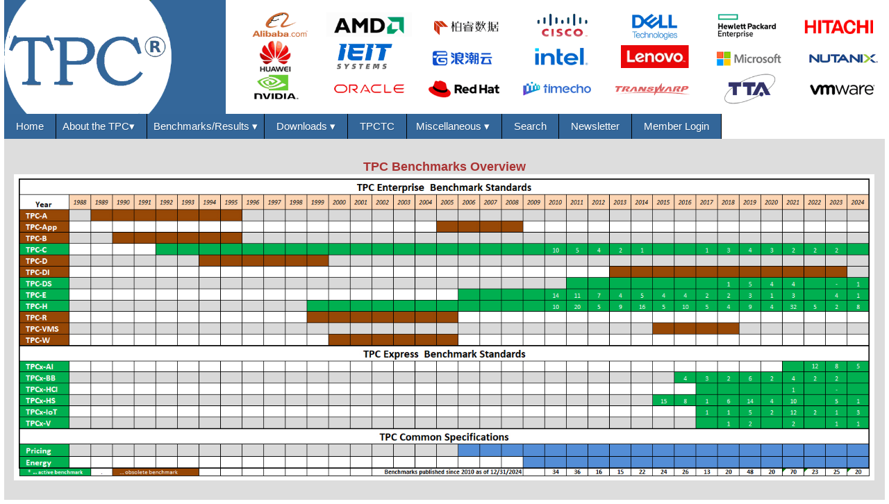

--- FILE ---
content_type: text/html
request_url: https://www.tpc.org/information/benchmarks5.asp
body_size: 74752
content:


<!DOCTYPE html>
<html lang="en" class="nav-no-js">
    <head>
        <title>TPC Benchmarks Overview</title>
		 
        <script async src="https://www.googletagmanager.com/gtag/js?id=G-6FK151K6V2"></script>
        <script>
            window.dataLayer = window.dataLayer || [];
            function gtag(){dataLayer.push(arguments);}
            gtag('js', new Date());

            gtag('config', 'G-6FK151K6V2');
        </script>
    
		<!-- Meta Tags			-->
		<meta http-equiv="Content-Type" content="text/html;charset=utf-8">
		<meta name="description" 		content="The Transaction Processing Performance Council (TPC) defines Transaction Processing and Database Benchmarks and delivers trusted results to the industry.">
		<meta name="keywords" 			content="Application Benchmark, Application Performance, Availability, BAPCO, Benchmark, Benchmark, TPC Status Report, TPC Newsletter, Big Data, bigdata, BSR, Benchmark Status Report, Choosing the best database server, Competitive comparison, Computer Performance, computer system performance, data warehouse performance, Database Performance, database server, decision support performance, DSS Benchmark, Executive Summary, Full Disclosure Report, jAppServer, OLTP Benchmark, OLTP performance, Artificial Intelligence Performance, Performance, Performance Metric, Performance Test, Price Performance, Price/performance, Server Benchmark, Server Database Benchmark, Server Performance, Server Performance Comparison, SPEC, System Benchmark, System capacity, System Performance, Throughput, TPC, TPC-A, TPCA, TPC-ACID, TPCACID, TPC-ACID-AR, TPCACID-AR, TPCACIDAR, TPC-App, TPCAPP, TPC-B, TPCB, TPC-BD, TPCBD, TPC-C, TPCC, TPC-D, TPCD, TPC-DI, TPCDI, TPC-DS, TPCDS, TPC-E, TPCE, TPC-Energy, TPCENERGY, TPC-H, TPCH, TPC-IOT, TPCIOT, TPC-Pricing, TPCPRICING, TPC-R, TPCR, TPC-V, TPCV, TPC-VM, TPCVM, TPC-VMS, TPCVMS, TPC-W, TPCW, TPCXAI, TPCx-AI, TPCx-BB, TPCXBB, TPCx-HCI, TPCxHCI, TPCx-HS, TPCXHS, TPCx-IOT, TPCXIOT, TPCx-V, TPCXV, TPCTC, Transaction Performance, Transaction Processing">
		<meta name="viewport"			content="width=device-width, target-densitydpi=160dpi, initial-scale=1.0, orientation=landscape">
		<!--<meta http-equiv="Pics-label" 	content='(pics-1.1 "https://www.icra.org/ratingsv02.html" comment "ICRAonline v2.0" l gen true for "https://www.tpc.org"  r (nz 1 vz 1 lz 1 oz 1 cz 1) "https://www.rsac.org/ratingsv01.html" l gen true for "https://www.tpc.org"  r (n 0 s 0 v 0 l 0))'> -->

        <link rel="stylesheet" type="text/css" href="/tpc_common_library/css/tpc_css3.css"> 
    	<script src= "/tpc_common_library/js/nav.js" ></script>
    </head>

    <body>
    <div class="wrapper-page">
<!--  *************************************************************************************************************************************************************************************-->
	    <div class="wrapper-header">    <!-- BEGIN - wrapper-header -->
	        <div class="header">	    <!-- BEGIN - header -->
                <!-- *****************************************************************************************************************************************************  -->               
<!--                                                                                                                                                        -->               
<!-- tpc_public_header5 - Header for all TPC web-pages (except the TPC Home-Page (the TPC homepage displays a rolling mission statement)                    -->
<!--                                                                                                                                                        -->
<!-- *****************************************************************************************************************************************************  -->               
<!-- Display the TPC banner                                                             -->
    <!-- **********************************************************************************************************************************************-->               
<!--                                                                                                                                               -->               
<!-- tpc_public_header - Common header for all public TPC pages                                                                                    -->
<!--                                                                                                                                               -->
<!-- 2021-02-11 - AEH - Added V3 for TPC-H and V3 for TPC-DS and V2 for TPCx-IOT                                                                  -->
<!-- 2019-11-06 - AEH - Created using https://w3bits.com/css-responsive-nav-menu/                                                                  -->
<!--                                                                                                                                               -->               
<!-- **********************************************************************************************************************************************-->               

<div id="header-banner">
    <a href="/information/who/whoweare5.asp"><img id="tpc-logo-center" src="https://www.tpc.org/tpc_common_library/images/TPC-Header-Image-logo.gif" alt="TPC-header" style="width:100%; height:100%"></a>
</div>
<!-- EOF of tpc_public_header_banner5 *********************************************************************************************************************-->               

<!-- Display the TPC Top navigation bar                                                 -->

    <!-- **********************************************************************************************************************************************-->               
<!--                                                                                                                                               -->               
<!-- tpc_public_header - Common header for all public TPC pages (except all Advanced Sorts)                                                                                    -->
<!--                                                                                                                                               -->
<!-- 2021-02-11 - AEH - Added V3 for TPC-H and V3 for TPC-DS and V2 for TPCx-IOT                                                                  -->
<!-- 2019-11-06 - AEH - Created using https://w3bits.com/css-responsive-nav-menu/                                                                  -->
<!--                                                                                                                                               -->               
<!-- **********************************************************************************************************************************************-->               

<nav id="menu">
    <label for="tm" id="toggle-menu">Navigation <span class="drop-icon">▾</span></label>
    <input type="checkbox" id="tm">
    <ul class="main-menu cf">

<!--********************************************************************************************************************************************** -->
<!--    Home -->
<!--********************************************************************************************************************************************** -->
        <li class="no_underline"><a href="https://www.tpc.org/default5.asp">&nbsp;&nbsp;Home&nbsp;&nbsp;</a></li>

<!--********************************************************************************************************************************************** -->
<!--    About the TPC -->
<!--********************************************************************************************************************************************** -->
        <li><a href="#" class="no_underline">About the TPC<span class="drop-icon">▾&nbsp;&nbsp;</span></a><label title="Toggle Drop-down" class="drop-icon" for="sm0">▾</label> 
            <input type="checkbox" id="sm0">
            <ul class="sub-menu">
                <li><a href="https://www.tpc.org/information/who/whoweare5.asp">Who We Are</a></li>
                <li><a href="https://www.tpc.org/information/about/history5.asp">History</a></li>
                <li><a href="https://www.tpc.org/information/about/contact5.asp">Contact Us</a></li>
                <li><a href="https://www.tpc.org/information/about/mailinglist_signup5.asp">Stay Connected</a></li>
                <li><a href="https://www.tpc.org/information/about/join5.asp">Join The TPC</a></li>
            </ul>
        </li>

<!--********************************************************************************************************************************************** -->
<!--    Results -->
<!--********************************************************************************************************************************************** -->
        <li><a href="https://www.tpc.org/information/benchmarks5.asp">Benchmarks/Results&nbsp;<span class="drop-icon">▾</span></a><label title="Toggle Drop-down" class="drop-icon" for="sm3">▾</label>
            <input type="checkbox" id="sm3">
            <ul class="sub-menu">
                <!--********************************************************************************************************************************************** -->
                <!--    Transaction Processing -->
                <!--********************************************************************************************************************************************** -->
                <li><a href="https://www.tpc.org/tpc-bm-categories/oltp5.asp">Transaction Processing<span class="drop-icon">▸</span></a><label title="Toggle Drop-down" class="drop-icon" for="sm4">▾</label>
                    <input type="checkbox" id="sm4">
                    <ul class="sub-menu">
<!-- TPC-C -->            
                     <li><a href="https://www.tpc.org/tpcc/default5.asp">TPC-C<span class="drop-icon">▸</span></a><label title="Toggle Drop-down" class="drop-icon" for="sm5">▾</label>
                            <input type="checkbox" id="sm5">
                            <ul class="sub-menu">
                                <li><a href="https://www.tpc.org/tpcc/default5.asp">Description</a></li>
                                <li><a href="https://www.tpc.org/tpcc/results/tpcc_perf_results5.asp?resulttype=all">Top Results<span class="drop-icon">▸</span></a><label title="Toggle Drop-down" class="drop-icon" for="sm6">▾</label>
                                    <input type="checkbox" id="sm6">
                                    <ul class="sub-menu">
                                        <li><a href="https://www.tpc.org/tpcc/results/tpcc_perf_results5.asp?resulttype=all">By Performance<span class="drop-icon">▸</span></a><label title="Toggle Drop-down" class="drop-icon" for="sm7">▾</label>
                                            <input type="checkbox" id="sm7">
                                            <ul class="sub-menu">
                                                <li><a href="https://www.tpc.org/tpcc/results/tpcc_perf_results5.asp?resulttype=all">Cluster and Non-Cluster</a></li>
                                                <li><a href="https://www.tpc.org/tpcc/results/tpcc_perf_results5.asp?resulttype=cluster">Cluster Only</a></li>
                                                <li><a href="https://www.tpc.org/tpcc/results/tpcc_perf_results5.asp?resulttype=noncluster">Non-Cluster Only</a></li>
                                            </ul>
                                        </li>
                                        <li><a href="https://www.tpc.org/tpcc/results/tpcc_price_perf_results5.asp?resulttype=all">By Price/Performance<span class="drop-icon">▸</span></a><label title="Toggle Drop-down" class="drop-icon" for="sm8">▾</label>
                                            <input type="checkbox" id="sm8">
                                            <ul class="sub-menu">
                                                <li><a href="https://www.tpc.org/tpcc/results/tpcc_price_perf_results5.asp?resulttype=all">Cluster and Non-Cluster</a></li>
                                                <li><a href="https://www.tpc.org/tpcc/results/tpcc_price_perf_results5.asp?resulttype=cluster">Cluster Only</a></li>
                                                <li><a href="https://www.tpc.org/tpcc/results/tpcc_price_perf_results5.asp?resulttype=noncluster">Non-Cluster Only</a></li>
                                            </ul>
                                        </li>
                                        <li><a href="https://www.tpc.org/tpcc/results/tpcc_energy_results5.asp">By Watts/Perf.</a></li>
                                    </ul>
                                </li>
                                <li><a href="https://www.tpc.org/tpcc/results/tpcc_last_ten_results5.asp">Most Recent Published</a></li>
                                <li><a href="https://www.tpc.org/tpcc/results/tpcc_results5.asp">All Results<span class="drop-icon">▸</span></a><label title="Toggle Drop-down" class="drop-icon" for="sm9">▾</label>
                                    <input type="checkbox" id="sm9">
                                    <ul class="sub-menu">
                                        <li><a href="https://www.tpc.org/tpcc/results/tpcc_results5.asp">By Performance</a></li>
                                        <li><a href="https://www.tpc.org/tpcc/results/tpcc_results5.asp?orderby=hardware">By HW-Vendor</a></li>
                                        <li><a href="https://www.tpc.org/tpcc/results/tpcc_results5.asp?orderby=dbms">By DB-Vendor</a></li>
                                    </ul>
                                </li>
                                <li><a href="https://www.tpc.org/tpcc/results/tpcc_advanced_sort5.asp">Advanced Sort</a></li>
                            </ul>
                        </li>
      
<!-- TPC-E -->            
                        <li><a href="https://www.tpc.org/tpce/default5.asp">TPC-E<span class="drop-icon">▸</span></a><label title="Toggle Drop-down" class="drop-icon" for="sm10">▾</label>
                            <input type="checkbox" id="sm10">
                            <ul class="sub-menu">
                                <li><a href="https://www.tpc.org/tpce/default5.asp">Description</a></li>
                                <li><a href="https://www.tpc.org/tpce/results/tpce_perf_results5.asp?resulttype=all">Top Results<span class="drop-icon">▸</span></a><label title="Toggle Drop-down" class="drop-icon" for="sm11">▾</label>
                                    <input type="checkbox" id="sm11">
                                    <ul class="sub-menu">
                                        <li><a href="https://www.tpc.org/tpce/results/tpce_perf_results5.asp?resulttype=all">By Performance</a></li>
                                        <li><a href="https://www.tpc.org/tpce/results/tpce_price_perf_results5.asp?resulttype=all">By Price/Performance</a></li>
                                        <li><a href="https://www.tpc.org/tpce/results/tpce_energy_results5.asp?resulttype=all">By Watts/Performance</a></li>
                                    </ul>
                                </li>
                                <li><a href="https://www.tpc.org/tpce/results/tpce_last_ten_results5.asp">Most Recent Published</a></li>
                                <li><a href="https://www.tpc.org/tpce/results/tpce_results5.asp">All Results<span class="drop-icon">▸</span></a><label title="Toggle Drop-down" class="drop-icon" for="sm12">▾</label>
                                    <input type="checkbox" id="sm12">
                                    <ul class="sub-menu">
                                        <li><a href="https://www.tpc.org/tpce/results/tpce_results5.asp">By Perf.</a></li>
                                        <li><a href="https://www.tpc.org/tpce/results/tpce_results5.asp?orderby=hardware">By HW-Vendor</a></li>
                                        <li><a href="https://www.tpc.org/tpce/results/tpce_results5.asp?orderby=dbms">By DB-Vendor</a></li>
                                    </ul>
                                </li>
                                <li><a href="https://www.tpc.org/tpce/results/tpce_advanced_sort5.asp">Advanced Sort</a></li>
                            </ul>
                        </li>
                    </ul>
                </li>

                <!--********************************************************************************************************************************************** -->
                <!--    Decision Support -->
                <!--********************************************************************************************************************************************** -->
                <li><a href="https://www.tpc.org/tpc-bm-categories/decision-support5.asp">Decision Support<span class="drop-icon">▸</span></a><label title="Toggle Drop-down" class="drop-icon" for="sm13-2">▾</label>
                    <input type="checkbox" id="sm13-2">
                    <ul class="sub-menu">
<!-- TPC-H V3 -->            
                        <li><a href="https://www.tpc.org/tpch/default5.asp">TPC-H<span class="drop-icon">▸</span></a><label title="Toggle Drop-down" class="drop-icon" for="sm14">▾</label>
                            <input type="checkbox" id="sm14">
                            <ul class="sub-menu">
                                <li><a href="https://www.tpc.org/tpch/default5.asp">Description</a></li>
                                <li><a href="https://www.tpc.org/tpch/results/tpch_perf_results5.asp?resulttype=all&version=3">Top Results<span class="drop-icon">▸</span></a><label title="Toggle Drop-down" class="drop-icon" for="sm15">▾</label>
                                    <input type="checkbox" id="sm15">
                                    <ul class="sub-menu">
                                        <li><a href="https://www.tpc.org/tpch/results/tpch_perf_results5.asp?resulttype=all&version=3">By Performance<span class="drop-icon">▸</span></a><label title="Toggle Drop-down" class="drop-icon" for="sm16">▾</label>
                                            <input type="checkbox" id="sm16">
                                            <ul class="sub-menu">
                                                <li><a href="https://www.tpc.org/tpch/results/tpch_perf_results5.asp?resulttype=all&version=3">Cluster and Non-Cluster</a></li>
                                                <li><a href="https://www.tpc.org/tpch/results/tpch_perf_results5.asp?resulttype=cluster&version=3">Cluster Only</a></li>
                                                <li><a href="https://www.tpc.org/tpch/results/tpch_perf_results5.asp?resulttype=noncluster&version=3">Non-Cluster Only</a></li>
                                            </ul>
                                        </li>
                                        <li><a href="https://www.tpc.org/tpch/results/tpch_price_perf_results5.asp?resulttype=all&version=3">By Price/Performance<span class="drop-icon">▸</span></a><label title="Toggle Drop-down" class="drop-icon" for="sm17">▾</label>
                                            <input type="checkbox" id="sm17">
                                            <ul class="sub-menu">
                                                <li><a href="https://www.tpc.org/tpch/results/tpch_price_perf_results5.asp?resulttype=all&version=3">Cluster and Non-Cluster</a></li>
                                                <li><a href="https://www.tpc.org/tpch/results/tpch_price_perf_results5.asp?resulttype=cluster&version=3">Cluster Only</a></li>
                                                <li><a href="https://www.tpc.org/tpch/results/tpch_price_perf_results5.asp?resulttype=noncluster&version=3">Non-Cluster Only</a></li>
                                            </ul>
                                        </li>
                                        <li><a href="https://www.tpc.org/tpch/results/tpch_energy_results5.asp?version=3">By Watts/Perf.</a></li>
                                    </ul>
                                </li>
                                <li><a href="https://www.tpc.org/tpch/results/tpch_last_ten_results5.asp?version=3">Most Recent Published</a></li>
                                <li><a href="https://www.tpc.org/tpch/results/tpch_results5.asp?version=3">All Results<span class="drop-icon">▸</span></a><label title="Toggle Drop-down" class="drop-icon" for="sm18">▾</label>
                                    <input type="checkbox" id="sm18">
                                    <ul class="sub-menu">
                                        <li><a href="https://www.tpc.org/tpch/results/tpch_results5.asp?version=3">By Perf.</a></li>
                                        <li><a href="https://www.tpc.org/tpch/results/tpch_results5.asp?orderby=hardware&version=3">By HW-Vendor</a></li>
                                        <li><a href="https://www.tpc.org/tpch/results/tpch_results5.asp?orderby=dbms&version=3">By DB-Vendor</a></li>
                                    </ul>
                                </li>
                                <li><a href="https://www.tpc.org/tpch/results/tpch_advanced_sort_V35.asp?version=3">Advanced Sort</a></li>
                            </ul>
                        </li>

<!-- TPC-DS V3 -->            
                        <li><a href="https://www.tpc.org/tpcds/default5.asp">TPC-DS<span class="drop-icon">▸</span></a><label title="Toggle Drop-down" class="drop-icon" for="sm19">▾</label>
                            <input type="checkbox" id="sm19">
                            <ul class="sub-menu">
                                <li><a href="https://www.tpc.org/tpcds/default5.asp">Description</a></li>
                                <li><a href="https://www.tpc.org/tpcds/results/tpcds_perf_results5.asp?resulttype=all&version=3">Top Results<span class="drop-icon">▸</span></a><label title="Toggle Drop-down" class="drop-icon" for="sm20">▾</label>
                                    <input type="checkbox" id="sm20">
                                    <ul class="sub-menu">
                                        <li><a href="https://www.tpc.org/tpcds/results/tpcds_perf_results5.asp?resulttype=all&version=3">By Performance<span class="drop-icon">▸</span></a><label title="Toggle Drop-down" class="drop-icon" for="sm21">▾</label>
                                            <input type="checkbox" id="sm21">
                                            <ul class="sub-menu">
                                            <li><a href="https://www.tpc.org/tpcds/results/tpcds_perf_results5.asp?resulttype=all&version=3">Cluster and Non-Cluster</a></li>
                                            <li><a href="https://www.tpc.org/tpcds/results/tpcds_perf_results5.asp?resulttype=cluster&version=3">Cluster Only</a></li>
                                            <li><a href="https://www.tpc.org/tpcds/results/tpcds_perf_results5.asp?resulttype=noncluster&version=3">Non-Cluster Only</a></li>
                                            </ul>
                                        </li>
                                        <li><a href="https://www.tpc.org/tpcds/results/tpcds_price_perf_results5.asp?resulttype=all&version=3">By Price/Performance<span class="drop-icon">▸</span></a><label title="Toggle Drop-down" class="drop-icon" for="sm22">▾</label>
                                            <input type="checkbox" id="sm22">
                                            <ul class="sub-menu">
                                                <li><a href="https://www.tpc.org/tpcds/results/tpcds_price_perf_results5.asp?resulttype=all&version=3">Cluster and<br>Non-Cluster</a></li>
                                                <li><a href="https://www.tpc.org/tpcds/results/tpcds_price_perf_results5.asp?resulttype=cluster&version=3">Cluster Only</a></li>
                                                <li><a href="https://www.tpc.org/tpcds/results/tpcds_price_perf_results5.asp?resulttype=noncluster&version=3">Non-Cluster Only</a></li>
                                            </ul>
                                        </li>
                                    </ul>
                                </li>
                                <li><a href="https://www.tpc.org/tpcds/results/tpcds_last_ten_results5.asp?version=3">Most Recent Published</a></li>
                                <li><a href="https://www.tpc.org/tpcds/results/tpcds_results5.asp?version=3">All Results<span class="drop-icon">▸</span></a><label title="Toggle Drop-down" class="drop-icon" for="sm23">▾</label>
                                    <input type="checkbox" id="sm23">
                                    <ul class="sub-menu">
                                        <li><a href="https://www.tpc.org/tpcds/results/tpcds_results5.asp?version=3">By Perf.</a></li>
                                        <li><a href="https://www.tpc.org/tpcds/results/tpcds_results5.asp?orderby=hardware&version=3">By HW-Vendor</a></li>
                                        <li><a href="https://www.tpc.org/tpcds/results/tpcds_results5.asp?orderby=dbms&version=3">By DB-Vendor</a></li>
                                    </ul>
                                </li>
                                <li><a href="https://www.tpc.org/tpcds/results/tpcds_advanced_sort_V35.asp?version=3">Advanced Sort</a></li>
                            </ul>
                        </li>

<!-- TPC-DI -->            
                        <li><a href="https://www.tpc.org/tpcdi/default5.asp">TPC-DI<span class="drop-icon">▸</span></a><label title="Toggle Drop-down" class="drop-icon" for="sm231">▾</label>
                            <input type="checkbox" id="sm231">
                            <ul class="sub-menu">
                                <li><a href="https://www.tpc.org/tpcdi/default5.asp">Description</a></li>
                            </ul>
                        </li>
                    </ul>
                </li>

                <!--********************************************************************************************************************************************** -->
                <!--    Virtualization -->
                <!--********************************************************************************************************************************************** -->
                <li><a href="#">Virtualization<span class="drop-icon">▸</span></a><label title="Toggle Drop-down" class="drop-icon" for="sm23a">▾</label>
                    <input type="checkbox" id="sm23a">
                    <ul class="sub-menu">
 
 <!-- TPCx-V -->            
                       <li><a href="https://www.tpc.org/tpcx-v/default5.asp">TPCx-V<span class="drop-icon">▸</span></a><label title="Toggle Drop-down" class="drop-icon" for="sm32">▾</label>
                            <input type="checkbox" id="Checkbox4">
                            <ul class="sub-menu">
                                <li><a href="https://www.tpc.org/tpcx-v/default5.asp">Description</a></li>
                                <li><a href="https://www.tpc.org/tpcx-v/results/tpcxv_perf_results5.asp">Top Results<span class="drop-icon">▸</span></a><label title="Toggle Drop-down" class="drop-icon" for="sm33">▾</label>
                                    <input type="checkbox" id="Checkbox5">
                                    <ul class="sub-menu">
                                        <li><a href="https://www.tpc.org/tpcx-v/results/tpcxv_perf_results5.asp">By Perf.</a></li>
                                        <li><a href="https://www.tpc.org/tpcx-v/results/tpcxv_price_perf_results5.asp">By Price/Perf.</a></li>
                                        <li><a href="https://www.tpc.org/tpcx-v/results/tpcxv_energy_results5.asp">By Watts/Perf.</a></li>
                                    </ul>
                                </li>
                                <li><a href="https://www.tpc.org/tpcx-v/results/tpcxv_last_ten_results5.asp">Most Recent Published</a></li>
                                <li><a href="https://www.tpc.org/tpcx-v/results/tpcxv_results5.asp">All Results<span class="drop-icon">▸</span></a><label title="Toggle Drop-down" class="drop-icon" for="sm34">▾</label>
                                    <input type="checkbox" id="Checkbox6">
                                    <ul class="sub-menu">
                                        <li><a href="https://www.tpc.org/tpcx-v/results/tpcxv_results5.asp">By Perf.</a></li>
                                        <li><a href="https://www.tpc.org/tpcx-v/results/tpcxv_results5.asp?orderby=hardware">By HW-Vendor</a></li>
                                        <li><a href="https://www.tpc.org/tpcx-v/results/tpcxv_results5.asp?orderby=VIRTUALIZATION_SW">By Virtualization SW-Vendor</a></li>
                                    </ul>
                                </li>
                                <li><a href="https://www.tpc.org/tpcx-v/results/tpcxv_advanced_sort5.asp">Advanced Sort</a></li>
                            </ul>
                        </li>

<!-- TPCx-HCI -->            
                        <li><a href="https://www.tpc.org/tpcx-hci/default5.asp">TPCx-HCI<span class="drop-icon">▸</span></a><label title="Toggle Drop-down" class="drop-icon" for="sm341">▾</label>
                            <input type="checkbox" id="sm341">
                            <ul class="sub-menu">
                                <li><a href="https://www.tpc.org/tpcx-hci/default5.asp">Description</a></li>
                            </ul>
                        </li>
                    </ul>
                </li>

                <!--********************************************************************************************************************************************** -->
                <!--    Big Data -->
                <!--********************************************************************************************************************************************** -->
                <li><a href="#">Big Data<span class="drop-icon">▸</span></a><label title="Toggle Drop-down" class="drop-icon" for="sm25">▾</label>
                    <input type="checkbox" id="sm25">
                    <ul class="sub-menu">

  <!-- TPCx-HS (V2)-->            
                       <li><a href="https://www.tpc.org/tpcx-hs/default5.asp">TPCx-HS<span class="drop-icon">▸</span></a><label title="Toggle Drop-down" class="drop-icon" for="sm29">▾</label>
                            <input type="checkbox" id="sm29">
                            <ul class="sub-menu">
                                <li><a href="https://www.tpc.org/tpcx-hs/default5.asp">Description</a></li>
                                <li><a href="https://www.tpc.org/tpcx-hs/results/tpcxhs_perf_results5.asp?version=2">Top Results<span class="drop-icon">▸</span></a><label title="Toggle Drop-down" class="drop-icon" for="sm30">▾</label>
                                    <input type="checkbox" id="sm30">
                                    <ul class="sub-menu">
                                        <li><a href="https://www.tpc.org/tpcx-hs/results/tpcxhs_perf_results5.asp?version=2">By Perf.</a></li>
                                        <li><a href="https://www.tpc.org/tpcx-hs/results/tpcxhs_price_perf_results5.asp?version=2">By Price/Perf.</a></li>
                                        <li><a href="https://www.tpc.org/tpcx-hs/results/tpcxhs_energy_results5.asp?version=2">By Watts/Perf.</a></li>
                                    </ul>
                                </li>
                                <li><a href="https://www.tpc.org/tpcx-hs/results/tpcxhs_last_ten_results5.asp?version=2">Most Recent Published</a></li>
                                <li><a href="https://www.tpc.org/tpcx-hs/results/tpcxhs_results5.asp?version=2">All Results<span class="drop-icon">▸</span></a><label title="Toggle Drop-down" class="drop-icon" for="sm31">▾</label>
                                    <input type="checkbox" id="sm31">
                                    <ul class="sub-menu">
                                        <li><a href="https://www.tpc.org/tpcx-hs/results/tpcxhs_results5.asp?version=2">By Perf.</a></li>
                                        <li><a href="https://www.tpc.org/tpcx-hs/results/tpcxhs_results5.asp?orderby=hardware&amp;version=2">By HW-Vendor</a></li>
                                        <li><a href="https://www.tpc.org/tpcx-hs/results/tpcxhs_results5.asp?orderby=dbms&version=2">By Data Processing Software Platform Vendor</a></li>
                                    </ul>
                                </li>
                                <li><a href="https://www.tpc.org/tpcx-hs/results/tpcxhs_advanced_sort_V25.asp?version=2">Advanced Sort</a></li>
                            </ul>
                        </li>

 <!-- TPCx-BB -->            
                        <li><a href="https://www.tpc.org/tpcx-bb/default5.asp">TPCx-BB<span class="drop-icon">▸</span></a><label title="Toggle Drop-down" class="drop-icon" for="sm32">▾</label>
                            <input type="checkbox" id="sm32">
                            <ul class="sub-menu">
                                <li><a href="https://www.tpc.org/tpcx-bb/default5.asp">Description</a></li>
                                <li><a href="https://www.tpc.org/tpcx-bb/results/tpcxbb_perf_results5.asp">Top Results<span class="drop-icon">▸</span></a><label title="Toggle Drop-down" class="drop-icon" for="sm33">▾</label>
                                    <input type="checkbox" id="sm33">
                                    <ul class="sub-menu">
                                        <li><a href="https://www.tpc.org/tpcx-bb/results/tpcxbb_perf_results5.asp">By Perf.</a></li>
                                        <li><a href="https://www.tpc.org/tpcx-bb/results/tpcxbb_price_perf_results5.asp">By Price/Perf.</a></li>
                                        <li><a href="https://www.tpc.org/tpcx-bb/results/tpcxbb_energy_results5.asp">By Watts/Perf.</a></li>
                                    </ul>
                                </li>
                                <li><a href="https://www.tpc.org/tpcx-bb/results/tpcxbb_last_ten_results5.asp">Most Recent Published</a></li>
                                <li><a href="https://www.tpc.org/tpcx-bb/results/tpcxbb_results5.asp">All Results<span class="drop-icon">▸</span></a><label title="Toggle Drop-down" class="drop-icon" for="sm34">▾</label>
                                    <input type="checkbox" id="sm34">
                                    <ul class="sub-menu">
                                        <li><a href="https://www.tpc.org/tpcx-bb/results/tpcxbb_results5.asp">By Perf.</a></li>
                                        <li><a href="https://www.tpc.org/tpcx-bb/results/tpcxbb_results5.asp?orderby=hardware">By HW-Vendor</a></li>
                                        <li><a href="https://www.tpc.org/tpcx-bb/results/tpcxbb_results5.asp?orderby=dbms">By Apache Hadoop Compatible SW-Vendor</a></li>
                                    </ul>
                                </li>
                                <li><a href="https://www.tpc.org/tpcx-bb/results/tpcxbb_advanced_sort5.asp">Advanced Sort</a></li>
                            </ul>
                        </li>
                    </ul>
                </li>

                <!--********************************************************************************************************************************************** -->
                <!--    IoT -->
                <!--********************************************************************************************************************************************** -->
                <li><a href="#">Internet of Things<span class="drop-icon">▸</span></a><label title="Toggle Drop-down" class="drop-icon" for="sm35-1">▾</label>
                    <input type="checkbox" id="sm35-1">
                    <ul class="sub-menu">

  <!-- TPCx-IoT V2 -->            
                       <li><a href="https://www.tpc.org/tpcx-iot/default5.asp">TPCx-IoT<span class="drop-icon">▸</span></a><label title="Toggle Drop-down" class="drop-icon" for="sm36">▾</label>
                            <input type="checkbox" id="sm36">
                            <ul class="sub-menu">
                                <li><a href="https://www.tpc.org/tpcx-iot/default5.asp">Description</a></li>
                                <li><a href="https://www.tpc.org/tpcx-iot/results/tpcxiot_perf_results5.asp?version=2">Top Results<span class="drop-icon">▸</span></a><label title="Toggle Drop-down" class="drop-icon" for="sm37">▾</label>
                                    <input type="checkbox" id="sm37">
                                    <ul class="sub-menu">
                                        <li><a href="https://www.tpc.org/tpcx-iot/results/tpcxiot_perf_results5.asp?version=2">By Perf.</a></li>
                                        <li><a href="https://www.tpc.org/tpcx-iot/results/tpcxiot_price_perf_results5.asp?version=2">By Price/Perf.</a></li>
                                        <li><a href="https://www.tpc.org/tpcx-iot/results/tpcxiot_energy_results5.asp?version=2">By Watts/Perf.</a></li>
                                    </ul>
                                </li>
                                <li><a href="https://www.tpc.org/tpcx-iot/results/tpcxiot_last_ten_results5.asp?version=2">Most Recent Published</a></li>
                                <li><a href="https://www.tpc.org/tpcx-iot/results/tpcxiot_results5.asp?version=2">All Results<span class="drop-icon">▸</span></a><label title="Toggle Drop-down" class="drop-icon" for="sm38">▾</label>
                                    <input type="checkbox" id="sm38">
                                    <ul class="sub-menu">
                                        <li><a href="https://www.tpc.org/tpcx-iot/results/tpcxiot_results5.asp?version=2">By Perf.</a></li>
                                        <li><a href="https://www.tpc.org/tpcx-iot/results/tpcxiot_results5.asp?orderby=hardware&version=2">By HW-Vendor</a></li>
                                        <li><a href="https://www.tpc.org/tpcx-iot/results/tpcxiot_results5.asp?orderby=dbms&version=2">By DB-Vendor</a></li>
                                    </ul>
                                </li>
                                <li><a href="https://www.tpc.org/tpcx-iot/results/tpcxiot_advanced_sort_V25.asp?version=2">Advanced Sort</a></li>
                            </ul>
                        </li>
                    </ul>
                </li>

                <!--********************************************************************************************************************************************** -->
                <!--    AI -->
                <!--********************************************************************************************************************************************** -->
                <li><a href="#">Artificial Intelligence<span class="drop-icon">▸</span></a><label title="Toggle Drop-down" class="drop-icon" for="sm35-ai">▾</label>
                    <input type="checkbox" id="sm35-ai">
                    <ul class="sub-menu">
 <!-- TPCx-AI -->            
                        <li><a href="https://www.tpc.org/tpcx-ai/default5.asp">TPCX-AI Version 1<span class="drop-icon">▸</span></a><label title="Toggle Drop-down" class="drop-icon" for="sm36-ai">▾</label>
                            <input type="checkbox" id="sm36-ai">
                            <ul class="sub-menu">
                                <li><a href="https://www.tpc.org/tpcx-ai/default5.asp">Description</a></li>
                                <li><a href="https://www.tpc.org/tpcx-ai/results/tpcxai_perf_results5.asp?version=1">Top Results<span class="drop-icon">▸</span></a><label title="Toggle Drop-down" class="drop-icon" for="sm37-ai">▾</label>
                                    <input type="checkbox" id="sm37-ai">
                                    <ul class="sub-menu">
                                        <li><a href="https://www.tpc.org/tpcx-ai/results/tpcxai_perf_results5.asp?version=1">By Perf.</a></li>
                                        <li><a href="https://www.tpc.org/tpcx-ai/results/tpcxai_price_perf_results5.asp?version=1">By Price/Perf.</a></li>
                                        <li><a href="https://www.tpc.org/tpcx-ai/results/tpcxai_energy_results5.asp?version=1">By Watts/Perf.</a></li>
                                    </ul>
                                </li>
                                <li><a href="https://www.tpc.org/tpcx-ai/results/tpcxai_last_ten_results5.asp?version=1">Most Recent Published</a></li>
                                <li><a href="https://www.tpc.org/tpcx-ai/results/tpcxai_results5.asp?version=1">All Results<span class="drop-icon">▸</span></a><label title="Toggle Drop-down" class="drop-icon" for="sm38-ai">▾</label>
                                    <input type="checkbox" id="sm38-ai">
                                    <ul class="sub-menu">
                                        <li><a href="https://www.tpc.org/tpcx-ai/results/tpcxai_results5.asp?version=1">By Perf.</a></li>
                                        <li><a href="https://www.tpc.org/tpcx-ai/results/tpcxai_results5.asp?orderby=hardware&version=1">By HW-Vendor</a></li>
                                        <li><a href="https://www.tpc.org/tpcx-ai/results/tpcxai_results5.asp?orderby=dbms&version=1">By Apache Hadoop Compatible SW-Vendor</a></li>
                                    </ul>
                                </li>
                                <li><a href="https://www.tpc.org/tpcx-ai/results/tpcxai_advanced_sort15.asp">Advanced Sort V1</a></li>
                            </ul>
                        </li>

                        <li><a href="https://www.tpc.org/tpcx-ai/default5.asp">TPCX-AI Version 2<span class="drop-icon">▸</span></a><label title="Toggle Drop-down" class="drop-icon" for="sm362-ai">▾</label>
                            <input type="checkbox" id="sm362-ai">
                            <ul class="sub-menu">
                                <li><a href="https://www.tpc.org/tpcx-ai/default5.asp">Description</a></li>
                                <li><a href="https://www.tpc.org/tpcx-ai/results/tpcxai_perf_results5.asp?version=2">Top Results<span class="drop-icon">▸</span></a><label title="Toggle Drop-down" class="drop-icon" for="sm372-ai">▾</label>
                                    <input type="checkbox" id="sm372-ai">
                                    <ul class="sub-menu">
                                        <li><a href="https://www.tpc.org/tpcx-ai/results/tpcxai_perf_results5.asp?version=2">By Perf.</a></li>
                                        <li><a href="https://www.tpc.org/tpcx-ai/results/tpcxai_price_perf_results5.asp?version=2">By Price/Perf.</a></li>
                                        <li><a href="https://www.tpc.org/tpcx-ai/results/tpcxai_energy_results5.asp?version=2">By Watts/Perf.</a></li>
                                    </ul>
                                </li>
                                <li><a href="https://www.tpc.org/tpcx-ai/results/tpcxai_last_ten_results5.asp?version=2">Most Recent Published</a></li>
                                <li><a href="https://www.tpc.org/tpcx-ai/results/tpcxai_results5.asp?version=2">All Results<span class="drop-icon">▸</span></a><label title="Toggle Drop-down" class="drop-icon" for="sm382-ai">▾</label>
                                    <input type="checkbox" id="sm382-ai">
                                    <ul class="sub-menu">
                                        <li><a href="https://www.tpc.org/tpcx-ai/results/tpcxai_results5.asp?version=2">By Perf.</a></li>
                                        <li><a href="https://www.tpc.org/tpcx-ai/results/tpcxai_results5.asp?orderby=hardware&version=2">By HW-Vendor</a></li>
                                        <li><a href="https://www.tpc.org/tpcx-ai/results/tpcxai_results5.asp?orderby=dbms&version=2">By Apache Hadoop Compatible SW-Vendor</a></li>
                                    </ul>
                                </li>
                                <li><a href="https://www.tpc.org/tpcx-ai/results/tpcxai_advanced_sort25.asp">Advanced Sort V2</a></li>
                            </ul>
                        </li>

                    </ul>
                </li>

                <li>&nbsp;</li>

   <!-- Common Specifications -->            
                <!--********************************************************************************************************************************************** -->
                <!--    Common Specifications -->
                <!--********************************************************************************************************************************************** -->
                <li><a href="#">Common Specifications<span class="drop-icon">▸</span></a><label title="Toggle Drop-down" class="drop-icon" for="sm39">▾</label>
                    <input type="checkbox" id="sm39">
                    <ul class="sub-menu">
   <!-- TPC-Energy -->            
                        <li><a href="https://www.tpc.org/tpc_energy/default5.asp">TPC-Energy</a></li>
   <!-- TPC-Pricing -->            
                        <li><a href="https://www.tpc.org/pricing/default5.asp">TPC-Pricing</a></li>
                    </ul>
                </li>

                <li>&nbsp;</li>


   <!-- Obsolete Benchmarks -->            
                <!--********************************************************************************************************************************************** -->
                <!--    Obsolete Benchmarks -->
                <!--********************************************************************************************************************************************** -->
                <li><a href="#">Obsolete Benchmarks <span class="drop-icon">▸</span></a><label title="Toggle Drop-down" class="drop-icon" for="sm40">▾</label>
                    <input type="checkbox" id="sm40">
                    <ul class="sub-menu">
   <!-- TPC-A -->            
                        <li><a href="https://www.tpc.org/tpca/default5.asp">TPC-A</a></li>
   <!-- TPC-APP -->            
                        <li><a href="https://www.tpc.org/tpc_app/default5.asp">TPC-APP</a></li>
   <!-- TPC-B -->            
                        <li><a href="https://www.tpc.org/tpcb/default5.asp">TPC-B</a></li>
   <!-- TPC-D -->            
                        <li><a href="https://www.tpc.org/tpcd/default5.asp">TPC-D</a></li>
   <!-- TPC-R -->            
                        <li><a href="https://www.tpc.org/tpcr/default5.asp">TPC-R</a></li>
 <!-- TPC-VMS -->            
                       <li><a href="https://www.tpc.org/tpcvms/default5.asp">TPC-VMS<span class="drop-icon">▸</span></a><label title="Toggle Drop-down" class="drop-icon" for="sm41">▾</label>
                            <input type="checkbox" id="sm41">
                            <ul class="sub-menu">
                                <li><a href="https://www.tpc.org/tpcvms/default5.asp">TPC-VMS<br>(TPC-E based)</a></li>
                            </ul>
                        </li>

   <!-- TPC-W -->            
                        <li><a href="https://www.tpc.org/tpcw/default5.asp">TPC-W</a></li>
  <!-- TPCx-HS (V2)-->            
  <!--                     <li><a href="https://www.tpc.org/tpcx-hs/default5.asp?version=1">TPCx-HS (V1)<span class="drop-icon">▸</span></a><label title="Toggle Drop-down" class="drop-icon" for="sm38">▾</label>
                            <input type="checkbox" id="sm38">
                            <ul class="sub-menu">
                                <li><a href="https://www.tpc.org/tpcx-hs/default5.asp?version=1">Description</a></li>
                                <li><a href="https://www.tpc.org/tpcx-hs/results/tpcxhs_perf_results5.asp?version=1">Top Results<span class="drop-icon">▸</span></a><label title="Toggle Drop-down" class="drop-icon" for="sm39">▾</label>
                                    <input type="checkbox" id="sm39">
                                    <ul class="sub-menu">
                                        <li><a href="https://www.tpc.org/tpcx-hs/results/tpcxhs_perf_results5.asp?version=1">By Perf.</a></li>
                                        <li><a href="https://www.tpc.org/tpcx-hs/results/tpcxhs_price_perf_results5.asp?version=1">By Price/Perf.</a></li>
                                        <li><a href="https://www.tpc.org/tpcx-hs/results/tpcxhs_energy_results5.asp?version=1">By Watts/Perf.</a></li>
                                    </ul>
                                </li>
                                <li><a href="https://www.tpc.org/tpcx-hs/results/tpcxhs_last_ten_results5.asp?version=1">Most Recent Published</a></li>
                                <li><a href="https://www.tpc.org/tpcx-hs/results/tpcxhs_results5.asp?version=1">All Results<span class="drop-icon">▸</span></a><label title="Toggle Drop-down" class="drop-icon" for="sm39-2">▾</label>
                                    <input type="checkbox" id="sm39-2">
                                    <ul class="sub-menu">
                                        <li><a href="https://www.tpc.org/tpcx-hs/results/tpcxhs_results5.asp?version=1">By Perf.</a></li>
                                        <li><a href="https://www.tpc.org/tpcx-hs/results/tpcxhs_results5.asp?orderby=hardware&amp;version=1">By HW-Vendor</a></li>
                                        <li><a href="https://www.tpc.org/tpcx-hs/results/tpcxhs_results5.asp?orderby=dbms&version=1">By Data Processing Software Platform Vendor</a></li>
                                    </ul>
                                </li>
                                <li><a href="https://www.tpc.org/tpcx-hs/results/tpcxhs_advanced_sort_V25.asp?version=1">Advanced Sort</a></li>
                            </ul>
                        </li>
-->

                    </ul>
                </li>

                <li>&nbsp;</li>

   <!-- Advanced Sorting -->            
                <!--********************************************************************************************************************************************** -->
                <!--    Advanced Sorting -->
                <!--********************************************************************************************************************************************** -->

                <li><a href="#">Advanced Sorting Options<span class="drop-icon">▸</span></a><label title="Toggle Drop-down" class="drop-icon" for="sm42">▾</label>
                    <input type="checkbox" id="sm42">
                    <ul class="sub-menu">
                        <li><a href="https://www.tpc.org/tpcc/results/tpcc_advanced_sort5.asp">TPC-C</a></li>
                        <li><a href="https://www.tpc.org/tpcds/results/tpcds_advanced_sort_V35.asp?version=3">TPC-DS</a></li>
                        <li><a href="https://www.tpc.org/tpce/results/tpce_advanced_sort5.asp">TPC-E</a></li>
                        <li><a href="https://www.tpc.org/tpch/results/tpch_advanced_sort_V35.asp?version=3">TPC-H</a></li>
                        <li><a href="https://www.tpc.org/tpcx-ai/results/tpcxai_advanced_sort15.asp">TPCx-AI - Version 1</a></li>
                        <li><a href="https://www.tpc.org/tpcx-ai/results/tpcxai_advanced_sort25.asp">TPCx-AI - Version 2</a></li>
                        <li><a href="https://www.tpc.org/tpcx-bb/results/tpcxbb_advanced_sort5.asp">TPCx-BB</a></li>
                        <li><a href="https://www.tpc.org/tpcx-hs/results/tpcxhs_advanced_sort_V25.asp?version=2">TPCx-HS</a></li>
                        <li><a href="https://www.tpc.org/tpcx-iot/results/tpcxiot_advanced_sort_V25.asp?version=2">TPCx-IoT</a></li>
                        <li><a href="https://www.tpc.org/tpcx-v/results/tpcxv_advanced_sort5.asp">TPCx-V</a></li>
                    </ul>
                </li>

                <li>&nbsp;</li>

   <!-- Submission Checklist -->            
                <!--********************************************************************************************************************************************** -->
                <!--    Submission Checklist -->
                <!--********************************************************************************************************************************************** -->
                <li><a href="https://www.tpc.org/information/other/submit_results5.asp">Submission Checklist</a></li>

            </ul>
        </li>

<!--********************************************************************************************************************************************** -->
<!--    Downloads -->
<!--********************************************************************************************************************************************** -->
        <li><a href="https://www.tpc.org/tpc_documents_current_versions/current_specifications5.asp">&nbsp;&nbsp;Downloads&nbsp;<span class="drop-icon">▾&nbsp;&nbsp;</span></a><label title="Toggle Drop-down" class="drop-icon" for="sm43">▾</label>
            <input type="checkbox" id="sm43">
            <ul class="sub-menu">
                <li><a href="https://www.tpc.org/tpc_documents_current_versions/current_specifications5.asp">Download Programs and Specifications</a></li>
                <li><a href="https://www.tpc.org/information/results_spreadsheet5.asp">Download Results</a></li>
            </ul>
        </li>

<!--********************************************************************************************************************************************** -->
<!--    TPCTC -->
<!--********************************************************************************************************************************************** -->
        <li class="current"><a href="https://www.tpc.org/tpctc/default5.asp" class="sf-with-ul">&nbsp;&nbsp;TPCTC&nbsp;&nbsp;</a></li>

<!--********************************************************************************************************************************************** -->
<!--    Miscellaneous -->
<!--********************************************************************************************************************************************** -->
        <li><a href="#" class="no_underline">&nbsp;Miscellaneous&nbsp;<span class="drop-icon">▾&nbsp;&nbsp;</span></a><label title="Toggle Drop-down" class="drop-icon" for="sm45">▾</label>
            <input type="checkbox" id="sm45">
            <ul class="sub-menu">
                <li><a href="https://www.tpc.org/information/privacy5.asp">Privacy Policy</a></li>
                <li><a href="https://www.tpc.org/information/about/faq-generic5.asp">TPC FAQ</a></li>
                <li><a href="https://www.tpc.org/information/performance_pulse5.asp">Performance Pulse</a></li>
                <li><a href="https://www.tpc.org/information/terms_of_service5.asp">Terms of Service</a></li>
                <li><a href="https://www.tpc.org/miscellaneous/most_frequently_visited_pages5.asp">Most Frequent Visited Pages</a></li>
            </ul>
        </li>

<!--********************************************************************************************************************************************** -->
<!--    Search -->
<!--********************************************************************************************************************************************** -->
        <li class="current"><a href="https://www.tpc.org/searchengine/TPCSearch.html" class="sf-with-ul">&nbsp;&nbsp;Search&nbsp;&nbsp;</a></li>

<!--********************************************************************************************************************************************** -->
<!--    Newsletter -->
<!--********************************************************************************************************************************************** -->
        <li class="current"><a href="https://www.tpc.org/information/newsletter_page5.asp" class="sf-with-ul">&nbsp;&nbsp;Newsletter&nbsp;&nbsp;</a></li>

<!--********************************************************************************************************************************************** -->
<!--    Member Login -->
<!--********************************************************************************************************************************************** -->
        <li class="current"><a href="https://www.tpc.org/Members_Only/TPCWiki/doku.php" class="sf-with-ul">&nbsp;&nbsp;Member Login&nbsp;&nbsp;</a></li>


    </ul>
</nav>	
<!-- EOF of tpc_public_header *********************************************************************************************************************-->  
<!-- EOF of tpc_public_header ****************************************************************************************************************************  -->               
	        </div>                      <!-- END - header -->
        </div>                          <!-- END - wrapper-header -->

<!-- Begin Content  -->
 		<div class="main-content">
		<!-- BEGIN CONTENT AREA -->
         	<table>
     	    <tr>
			    <td class="h1 center">TPC Benchmarks Overview</td>
    	    </tr><tr>
                <td>
                    <div id="header-banner-div">
                        <img id="tpc-logo-center-img" src="/tpc_common_library/images/benchmark-timeline-current.jpg"       alt="TPC-header"     style="width:100%; height:100%">
                    </div>
                </td>
    	    </tr><tr>
			    <td class="h2 center"><br><br>Active TPC Benchmarks</td>
            </tr><tr>			    
                <td class="BodyText">
				<div class="yellow">TPC-C</div>
				TPC-C simulates a complete computing environment where a population of users executes transactions against a database. The benchmark is centered around the principal activities (transactions) of an order-entry environment. These transactions include entering and delivering orders, recording payments, checking the status of orders, and monitoring the level of stock at the warehouses. While the benchmark portrays the activity of a wholesale supplier, TPC-C is not limited to the activity of any particular business segment, but, rather represents any industry that must manage, sell, or distribute a product or service.<br><br>
				TPC-C involves a mix of five concurrent transactions of different types and complexity either executed on-line or queued for deferred execution. It does so by exercising a breadth of system components associated with such environments, which are characterized by:<br><br>
				<ul class="squareblk">
					<li>The simultaneous execution of multiple transaction types that span a breadth of complexity</li>
					<li>On-line and deferred transaction execution modes</li>
					<li>Multiple on-line terminal sessions</li>
					<li>Moderate system and application execution time</li>
					<li>Significant disk input/output</li>
					<li>Transaction integrity (ACID properties)</li>
					<li>Non-uniform distribution of data access through primary and secondary keys</li>
					<li>Databases consisting of many tables with a wide variety of sizes, attributes, and relationships</li>
					<li>Contention on data access and update</li>
				</ul>
            	TPC-C performance is measured in new-order transactions per minute.&nbsp; The primary metrics are the transaction rate (tpmC), the associated price per transaction ($/tpmC), and the availability date of the priced configuration.
			</td>
 
        </tr><tr>			 
            <td> <hr></td>
        </tr><tr>			    
            <td class="BodyText">
		        <p></p>
			    <div class="yellow">TPC-DI</div>
			    Data Integration (DI), also known as ETL, is the analysis, combination, and transformation of data from a variety of sources and formats into a unified data model representation. Data Integration is a key element of data warehousing, application integration, and business analytics.<br><br>
			</td>
        </tr><tr>			    
            <td> <hr></td>
		</tr><tr>
			<td class="BodyText">
			    <p></p>
                <div class="yellow">TPC-DS</div>
			        TPC-DS is the de-facto industry standard benchmark for measuring the performance of decision support solutions including, but not limited to, Big Data systems. 
                    The current version is v2. It models several generally applicable aspects of a decision support system, including queries and data maintenance. 
                    Although the underlying business model of TPC-DS is a retail product supplier, the database schema, data population, 
                    queries, data maintenance model and implementation rules have been designed to be broadly representative of modern decision support systems. <br>
                    This benchmark illustrates decision support systems that:
			        <ul class="BodyText">
			            <li>Examine large volumes of data</li>
			            <li>Give answers to real-world business questions</li>
                        <li>Execute queries of various operational requirements and complexities (e.g., ad-hoc, reporting, iterative OLAP, data mining)</li>
                        <li>Are characterized by high CPU and IO load</li>
                        <li>Are periodically synchronized with source OLTP databases through database maintenance functions</li>  
                        <li>Run on “Big Data” solutions, such as RDBMS as well as Hadoop/Spark based systems</li>  
                    </ul> 
			</td>
        </tr><tr>
            <td> <hr></td>
		</tr><tr>
		  <td class="BodyText">
			    <p></p>
                <div class="yellow">TPC-E</div>
				TPC Benchmark&trade; E (TPC-E) is a new On-Line Transaction Processing (OLTP) workload  developed by the TPC. The TPC-E benchmark uses a database to model a brokerage firm with customers who generate transactions related to trades, account inquiries, and market research. The brokerage firm in turn interacts with financial markets to execute orders on behalf of the customers and updates relevant account information.
				<p>The benchmark is &ldquo;scalable,&rdquo; meaning that the number of customers defined for the brokerage firm can be varied to represent the workloads of different-size businesses. The benchmark defines the required mix of transactions the benchmark must maintain. The TPC-E metric is given in transactions per second (tps). It specifically refers to the number of Trade-Result transactions the server can sustain over a period of time.</p>
			<p>Although the underlying business model of TPC-E is a brokerage firm, the database schema, data population, transactions, and implementation rules have been designed to be broadly representative of modern OLTP systems.</p></td>
		</tr><tr>
            <td> <hr></td>
		</tr><tr>
			<td class="BodyText">
			    <p></p>
                <div class="yellow">TPC-H</div>
				The TPC Benchmark-H (TPC-H) is a decision support benchmark. It consists of a suite of business oriented ad-hoc queries and concurrent data modifications. The queries and the data populating the database have been chosen to have broad industry-wide relevance. This benchmark illustrates decision support systems that examine large volumes of data, execute queries with a high degree of complexity, and give answers to critical business questions.<br><br>
                The performance metric reported by TPC-H is called the TPC-H Composite Query-per-Hour Performance Metric (QphH@Size), and reflects multiple aspects of the capability of the system to process queries. These aspects include the selected database size against which the queries are executed, the query processing power when queries are submitted by a single stream, and the query throughput when queries are submitted by multiple concurrent users. The TPC-H Price/Performance metric is expressed as $/QphH@Size.
			</td>
        </tr><tr>
            <td> <hr></td>
		</tr><tr>
			<td class="BodyText">
			    <p></p>
                <div class="yellow">TPC-VMS</div>
				The TPC-Virtual Measurement Single System Specification (TPC-VMS) leverages the TPC-C, TPC-E, TPC-H and TPC-DS Benchmarks by adding the methodology and requirements for running and reporting performance metrics for virtualized databases. The intent of TPC-VMS is to represent a Virtualization Environment where three database workloads are consolidated onto one server. Test sponsors choose one of the four benchmark workloads (TPC-C, TPC-E, TPC-H, or TPC-DS) and runs one instance of that benchmark workload in each of the 3 virtual machines (VMs) on the system under test. The 3 virtualized databases must have the same attributes, e.g. the same number of TPC-C warehouses, the same number of TPC-E Load Units, or the same TPC-DS or TPC-H scale factors. <br><br>The TPC-VMS Primary Performance Metric is the minimum value of the three TPC Benchmark Primary metrics for the TPC Benchmarks run in the Virtualization Environment.  
			</td>
        </tr><tr>
            <td> <hr></td>
		</tr><tr>
			<td class="BodyText">
			    <p></p>
                <div class="yellow">TPCx-BB</div>
			      <p class="BodyText">   TPCx-BB is an Express Benchmark to measure the performance of Hadoop based Big Data systems systems. 
                  It measures the performance of both hardware and software components by executing 30 frequently performed analytical queries in the context of retailers with physical and online store presence. 
                  The queries are expressed in SQL for structured data and in machine learning algorithms for semi-structured and unstructured data. 
                  The SQL queries can use Hive or Spark, while the machine learning algorithms use machine learning libraries, user defined functions, and procedural programs.</p>	
			</td>
        </tr><tr>
            <td> <hr></td>
		</tr><tr>
			<td class="BodyText">
			    <p></p>
                <div class="yellow">TPCx-HS</div>
			      <p class="BodyText">Big Data technologies like Hadoop have become an important part of the enterprise IT ecosystem. TPC Express Benchmark(tm)HS (TPCx-HS) was developed to provide an objective measure of hardware, operating system and commercial Apache Hadoop File System API compatible software distributions, and to provide the industry with verifiable performance,  price-performance and availability metrics. The benchmark models a  continuous system availability of 24 hours a day, 7 days a week. <br><br>The modeled application is simple and the results are highly relevant to hardware and software dealing with Big Data systems in general.  The TPCx-HS stresses both hardware and software including Hadoop run-time, Hadoop Filesystem API compatible systems and MapReduce layers.  This workload can be used to asses a broad range of system topologies and implementation of Hadoop clusters.  The TPCx-HS can be used to asses a broad range of system topologies and implementation methodologies in a technically rigorous and directly comparable, in a vendor-neutral manner. </p>
			</td>
        </tr><tr>
            <td> <hr></td>
        </tr><tr>
			<td class="BodyText">
			    <p></p>
                <div class="yellow">TPCx-V</div>
			      <p class="BodyText">The TPCx-V benchmark was developed to measure the performance of servers running database workloads in virtual machines. It has a publicly available, end-to-end benchmarking kit that simulates 
                  the multi-tenancy phenomena of elasticity, capacity planning, and load variation in cloud data centers. This kit was developed completely from scratch in Java and
                  C++ with PostgreSQL as the target database.</p>
			</td>
        </tr><tr>
            <td> <hr></td>
		</tr><tr>
            <td>&nbsp;</td>
	    </tr><tr>
    	    <td class="h2">Supporting TPC Benchmarks</td>
	    </tr><tr>
            <td class="BodyText">
                <p></p>
                <div class="yellow">TPC-Energy</div>
    The TPC-Energy Specification contains the rules and methodology for measuring and reporting an energy metric in TPC Benchmarks. This includes the energy consumption of system components associated with typical business information technology environments, which are characterized by:
                <ul>
                    <li>Energy consumption of servers </li>
                    <li>Energy consumption of disk systems</li>
                    <li>Energy consumption of other items that consume power and are required by the benchmark specification.</li>
                </ul>
                <p>The measuring and publishing of the TPC-Energy Metrics in the TPC Benchmarks are optional and are not required to publish a TPC Result.</p></td>
        </tr><tr>
            <td> <hr></td>
        </tr><tr>
		    <td class="BodyText">
			    <p></p>
	            <div class="yellow">TPC-Pricing</div>
				The TPC Pricing Subcommittee was chartered to recommend revisions to the existing pricing methodology so that prices used in published TPC results are verifiable. In the course of this activity, a decision was made to develop a single pricing specification that is consistent for all TPC benchmark.</td>
        </tr><tr>
			<td>
                <br><a class='anchor_css' href="/information/other/pricing_guidelines5.asp">Pricing Guidelines</a>
			</td>
        </tr>
		</table>
		<!-- END CONTENT AREA -->
 		</div>

        <!-- BEGIN - wrapper-footer -->
	    <div class="wrapper-footer">
            <div class="footer">
                    <div class="wrapper-footer">
        <span class="thin-yellow-line"><img class="thin-yellow-line" src="https://www.tpc.org/tpc_common_library/images/nav_lines.gif" alt=""></span>
        
        <div class="w3c_cert">
            <!-- *******************************************************************************************************************************-->
<!-- TPC Standard Certifications for HTML5 and CSS3                                                                                 -->
<!--                                                                                                                                --> 
<!-- 2014-02-07 AEH Created                                                                                                         -->
<!-- *******************************************************************************************************************************-->
<!-- BEGIN W3C Certification -->
    <span class="w3c_cert" title="Note: W3C may report errors or warnings on some of the new features used">
        <span>
            <a href="https://validator.w3.org/check?uri=referer">        <img class="socialmedia" src="https://www.tpc.org/tpc_common_library/images/html5-logo.png"    alt="Valid HTML5"></a>
        </span>
        <span>
            <a href="https://jigsaw.w3.org/css-validator/check/referer"> <img class="socialmedia" src="https://www.tpc.org/tpc_common_library/images/css3-logo.png"     alt="Valid CSS3"> </a>
        </span>
    </span>
<!-- END W3C Certification -->
        </div>

        <div class="copyright">
            Copyright&#160;&#169; 1988-2026&#160;TPC. All rights reserved. Web-Design and Maintenance by: <a class="footer_link" href="http://www.parrishtas.com" target="new">Parrish TAS</a>
        </div>

        <div class="social_networks">
<!--            <span class="socialmedia_r">
                <a href="https://www.youtube.com/channel/UCRv3WH2z7VPBhs01YJJlEyg" title="YouTube"><img class="socialmedia_r" src="https://www.tpc.org/tpc_common_library/images/youtube-logo.png" alt="YouTube"></a>&#160;&#160;&#160;
            </span>
-->
            <span class="socialmedia">
                <a href="https://www.facebook.com/TPCbenchmarks/" title="Facebook"> <img class="socialmedia_r" src="https://www.tpc.org/tpc_common_library/images/facebook-logo.png" alt="Facebook"></a>&#160;&#160;&#160;
            </span>
            <span class="socialmedia">
                <a href="https://www.linkedin.com/company/tpcbenchmarks/" title="LinkedIn"><img class="socialmedia_r" src="https://www.tpc.org/tpc_common_library/images/linkedin-logo.png" alt="LinkedIn"></a>&#160;&#160;&#160;
            </span>
            <span class="socialmedia">
                <a href="https://twitter.com/TPCBenchmarks" title="Twitter"><img class="socialmedia_r" src="https://www.tpc.org/tpc_common_library/images/x-logo.jpg" alt="Twitter"></a>&#160;&#160;&#160;
            </span>
        </div>  
    
    </div>
		    </div>                                  <!-- END - footer               -->
	    </div>                                      <!-- END - wrapper-footer       -->    

            
    </div>   <!-- wrapper-page -->
    </body>
</html>
<!-- EOF   -->

--- FILE ---
content_type: text/css
request_url: https://www.tpc.org/tpc_common_library/css/tpc_css3.css
body_size: 25024
content:
#menu a html,body,div,span,applet,object,iframe,h1,h2,h3,h4,h5,h6,p,blockquote,pre,a,abbr,acronym,address,big,cite,code,del,dfn,em,img,ins,kbd,q,s,samp,small,strike,strong,sub,sup,tt,var,b,u,i,center,dl,dt,dd,ol,ul,li,fieldset,form,label,legend,able,caption,tbody,tfoot,thead,tr,th,article,most-visited,canvas,details,embed,figure,figcaption,footer,header,hgroup,menu,nav,output,ruby,section,summary,time,mark,audio,video{margin:0;padding:0;border:0;font-size:100%;font:inherit;vertical-align:baseline}article,most-visited,details,figcaption,figure,footer,header,hgroup,menu,nav,section{display:block}body{font-family:Helvetica,Arial,sans-serif;font-size:1vw;line-height:1.1vw}blockquote,q{quotes:none}blockquote:before,blockquote:after,q:before,q:after{content:'';content:none}table{border-collapse:collapse;border-spacing:0}@media only screen{body{padding:0!important}.nav-no-js .nav-button:hover+.nav,.nav-no-js .nav-button:hover+.nav+.nav-close,.nav-no-js .nav:hover,.nav-no-js .nav:hover+.nav-close{display:block}.nav-button,.nav-close{position:fixed;top:0;width:2.4rem;height:4.4rem;overflow:hidden;z-index:902;cursor:pointer;text-decoration:none;line-height:4.4rem;background:#26201C;color:#ddd}.nav-button:before,.nav-close:before{display:block;text-align:center}.nav-button{display:block;right:1rem;font-size:1.7rem}.nav-button:before{content:"\E003"}.nav-close{display:none;right:4rem;font-size:1.9rem}.nav-close:before{content:"\E002"}.nav{padding-top:4.4rem;line-height:3.4rem;background:#fff;color:#ddd}.nav ul{border-radius:0 0 6px 6px;background:#eee;margin:.1em;padding:.1em;font-size:.9em}.nav ul li{background:#369;color:#eee;padding:0 1em 0 1em;border:none;margin:0;font-size:1.1em}.nav ul .results li{background:#369;color:#fff;margin:.1em}.nav ul .results li li{background:green;color:#fff;font-size:.9em;padding:.1em;margin:inherit;border:.1em solid #fff}.nav ul .results li li li{background:blue;color:#fff;font-size:1em;padding:.1em;margin:.1em;border:.1em solid #fff}.nav ul .results li li li li{background:#f60;color:#fff;font-size:.8em;padding:.1em;margin:.1em;border:.1em solid #fff}.nav ul .results li li li li li{background:red;color:#fff;font-size:.9em;padding:.1em;margin:.1em;border:.1em solid #fff}.nav ul ul ul{background:grey}.nav ul ul ul ul{background:#000;font-size:1.1em}.nav ul ul ul ul ul{background:#493e36}.nav li{border-top:1px solid #59544F;cursor:pointer}.nav li.nav-active>a,.nav li:hover>a{color:#eee;background:#2E2722}.nav .nav-submenu>ul{margin-left:10px}.nav .nav-submenu>a{padding-right:30px!important}.nav a,.nav a:active,.nav a:hover,.nav a:visited,.nav ul li{border-radius:6px;padding:0 1em 0 1em;color:#eee;text-decoration:none;font-size:1.1em}.nav .nav-submenu>a:after{position:absolute;display:block;right:10px;top:1px;content:"\E005"}.nav-lock-scroll{overflow:hidden}.nav{display:none;position:fixed;top:0;bottom:0;left:0;right:0;z-index:900;overflow-x:hidden;overflow-y:auto}.nav ul{display:block;position:relative;list-style-type:none;margin:0;padding:0}.nav a,.nav a:active,.nav a:hover,.nav a:visited{display:block;position:relative}.newsletter_base{position:absolute;left:50vw;top:.5vw;padding:0;z-index:1;display:inline-block}.newsletter_picture{vertical-align:text-bottom;background-color:#fff;opacity:.8;width:12vw}.tooltip{position:relative;display:inline-block}.tooltip .tooltiptext{visibility:hidden;width:18vw;background-color:#c20808;color:#fff;text-align:center;border-radius:1vw;padding:2vw 0;position:absolute;z-index:1;bottom:-5%;left:30%;margin-top:-20vw;margin-left:-5vw}.tooltip .tooltiptext a{color:#bbb;background-color:inherit;text-decoration:underline;margin:0vw .1vw .6vw 0}.tooltip .tooltiptext::after{content:"";position:absolute;top:100%;left:50%;margin-left:-1vw;border:none}.tooltip:hover .tooltiptext{visibility:visible}.tooltipheader{font-size:1.5vw}.newsletter_picture{animation:slideIn 4s;background:#fff0}@keyframes slideIn{0%{transform:translate(0,0) scale(1)}25%{transform:translate(-400px,150px) scale(2.5)}75%{transform:translate(-400px,150px) scale(2.5)}100%{transform:translate(0,0) scale(1)}}#grid{position:relative;width:30%;margin:0 auto;padding:0}.clr:after{content:"";display:block;clear:both}#grid li{list-style-type:none;position:relative;float:left;width:27.85714285714286%;padding:0 0 32.16760145166612% 0;-o-transform:rotate(-60deg) skewY(30deg);-moz-transform:rotate(-60deg) skewY(30deg);-webkit-transform:rotate(-60deg) skewY(30deg);-ms-transform:rotate(-60deg) skewY(30deg);transform:rotate(-60deg) skewY(30deg);overflow:hidden;visibility:hidden}#grid li *{visibility:visible}#grid li .hexagon{position:absolute;top:0;left:0;width:100%;height:100%;background:#fdbf00;-o-transform:skewY(-30deg) rotate(60deg);-moz-transform:skewY(-30deg) rotate(60deg);-webkit-transform:skewY(-30deg) rotate(60deg);-ms-transform:skewY(-30deg) rotate(60deg);transform:skewY(-30deg) rotate(60deg);overflow:hidden}#grid li:nth-child(3n+2){margin:0 1%}#grid li:nth-child(6n+4),#grid li:nth-child(6n+5),#grid li:nth-child(6n+6){margin-top:-6.9285714285%;margin-bottom:-6.9285714285%;-o-transform:translateX(50%) rotate(-60deg) skewY(30deg);-moz-transform:translateX(50%) rotate(-60deg) skewY(30deg);-webkit-transform:translateX(50%) rotate(-60deg) skewY(30deg);-ms-transform:translateX(50%) rotate(-60deg) skewY(30deg);transform:translateX(50%) rotate(-60deg) skewY(30deg)}#grid li:nth-child(6n+4){margin-left:.5%}.p,p a{margin:0;position:absolute;top:20%;left:50%;-o-transform:translate(-50%,-50%);-ms-transform:translate(-50%,-50%);-moz-transform:translate(-50%,-50%);-webkit-transform:translate(-50%,-50%);transform:translate(-50%,-50%)}.p_center{margin:0;position:absolute;top:60%;left:50%;-o-transform:translate(-50%,-50%);-ms-transform:translate(-50%,-50%);-moz-transform:translate(-50%,-50%);-webkit-transform:translate(-50%,-50%);transform:translate(-50%,-50%)}#grid li .hexagonc{position:absolute;top:0;left:0;width:100%;height:100%;background:#4472c3;background:green;-o-transform:skewY(-30deg) rotate(60deg);-moz-transform:skewY(-30deg) rotate(60deg);-webkit-transform:skewY(-30deg) rotate(60deg);-ms-transform:skewY(-30deg) rotate(60deg);transform:skewY(-30deg) rotate(60deg);overflow:hidden}#grid li .hexagon1{position:absolute;top:0;left:0;width:100%;height:100%;background:#df9df3;-o-transform:skewY(-30deg) rotate(60deg);-moz-transform:skewY(-30deg) rotate(60deg);-webkit-transform:skewY(-30deg) rotate(60deg);-ms-transform:skewY(-30deg) rotate(60deg);transform:skewY(-30deg) rotate(60deg);overflow:hidden}#grid li .hexagon2{position:absolute;top:0;left:0;width:100%;height:100%;background:#585858;-o-transform:skewY(-30deg) rotate(60deg);-moz-transform:skewY(-30deg) rotate(60deg);-webkit-transform:skewY(-30deg) rotate(60deg);-ms-transform:skewY(-30deg) rotate(60deg);transform:skewY(-30deg) rotate(60deg);overflow:hidden}#grid li .hexagon3{position:absolute;top:0;left:0;width:100%;height:100%;background:#ffbf00;-o-transform:skewY(-30deg) rotate(60deg);-moz-transform:skewY(-30deg) rotate(60deg);-webkit-transform:skewY(-30deg) rotate(60deg);-ms-transform:skewY(-30deg) rotate(60deg);transform:skewY(-30deg) rotate(60deg);overflow:hidden}#grid li .hexagon4{position:absolute;top:0;left:0;width:100%;height:100%;background:#5a99d3;-o-transform:skewY(-30deg) rotate(60deg);-moz-transform:skewY(-30deg) rotate(60deg);-webkit-transform:skewY(-30deg) rotate(60deg);-ms-transform:skewY(-30deg) rotate(60deg);transform:skewY(-30deg) rotate(60deg);overflow:hidden}#grid li .hexagon5{position:absolute;top:0;left:0;width:100%;height:100%;background:#70ab46;-o-transform:skewY(-30deg) rotate(60deg);-moz-transform:skewY(-30deg) rotate(60deg);-webkit-transform:skewY(-30deg) rotate(60deg);-ms-transform:skewY(-30deg) rotate(60deg);transform:skewY(-30deg) rotate(60deg);overflow:hidden}#grid li .hexagon6{position:absolute;top:0;left:0;width:100%;height:100%;background:#eb7c30;-o-transform:skewY(-30deg) rotate(60deg);-moz-transform:skewY(-30deg) rotate(60deg);-webkit-transform:skewY(-30deg) rotate(60deg);-ms-transform:skewY(-30deg) rotate(60deg);transform:skewY(-30deg) rotate(60deg);overflow:hidden}.align_left_hex{text-align:left;vertical-align:middle;border:none}.align_center_hex{text-align:center;vertical-align:middle;border:none}.font_blue,.font_blue a{color:#369;background-color:inherit;margin:0vw .1vw .6vw .6vw}.h2_hex,h2_hex,h2_hex{font-family:inherit;font-size:1.5vw;line-height:1.5vw;color:#FCFCFC;font-weight:700;text-shadow:1px 4px 4px #555;padding:.1em 0 2em 0}.h3,H3,h3{font-family:inherit;font-size:1.2vw;line-height:1.5vw;color:#FCFCFC;font-weight:400;text-shadow:1px 4px 4px #555;padding:.1em 0 2em 0}.a,A,a{text-decoration:none;color:#FCFCFC}.anchor,anchor{text-decoration:none;color:#851515}.underline{text-decoration:underline}.ai_graph{justify-content:left;height:100%}.bg_gold{color:#b81;background-color:inherit;margin:0vw .1vw .6vw 0}.bg_gold a{color:#369;background-color:inherit;text-decoration:underline;margin:0vw .1vw .6vw 0}.bg_darkgray{color:#369;background-color:#d6d6d6}.bg_lightgray{color:#369;background-color:#ddd}.bg_red{color:#369;background-color:sandybrown}.bg_white{color:#369;background-color:#fff}.bg_yellow{color:#369;background-color:#ff9}.bg_blue{color:#69c;background-color:inherit}.bg_red_button{color:#eee;background-color:#c22;font-weight:700;padding:.1em .1em .1em .1em}.bg_blue_button{color:#eee;background-color:#69c;font-weight:700;padding:.1em .1em .1em .1em}bg_not_visible{background-image:url(/tpc_common_library/images/result_not_visible.png)}.width3{width:3%}.width10{width:10%}.width19{width:19%}.width30{width:30%}.width40{width:40%}.width45{width:45%}.width100{width:100%}.table_header{font-family:Helvetica,Arial,sans-serif;font-size:1.2vw;vertical-align:inherit;font-weight:700;padding:.5em 0em .5em .5em;border-collapse:collapse;border-spacing:0}.table_item{font-family:Helvetica,Arial,sans-serif;font-size:1vw;vertical-align:inherit;font-weight:400;padding:.3em 0em .3em .5em}.no_decoration,no_underline,no_underline{text-decoration:none}#menu{background-color:blue;display:block;font-size:1.2vw}#menu ul{margin:0;padding:0}#menu input[type="checkbox"],#menu ul span.drop-icon{display:none}#menu .sub-menu{background-color:#fff;border-width:1px 1px 0;margin:0 1em}#menu .sub-menu li:last-child{border-width:0}#menu li,#toggle-menu,#menu a{position:relative;display:block;color:#fff;text-shadow:1px 1px 0 rgb(0 0 0 / .125);text-decoration:none}#menu a{transition:all .125s ease-in-out}#menu a:hover{background-color:#669;color:#eee;transition:2s background-color;transition-delay:1s}#menu li a:hover{background-color:#444;color:#eee;border-radius:7px}#menu .sub-menu{display:none}#menu input[type="checkbox"]:checked+.sub-menu{display:block}#menu .sub-menu a:hover{color:#eee}#menu li,#toggle-menu,#menu .sub-menu{border-style:solid;border-color:#000}#menu li,#toggle-menu{border-width:0 0 1px}#toggle-menu,#menu label.drop-icon{display:none}#menu ul span.drop-icon{display:inline-block}#menu li{float:left;border-width:0 1px 0 0;background-color:#369}#menu .sub-menu li{float:none;background-color:#369;transition-delay:0.5s;transition:0.5s background-color;transition-duration:1s}#menu .sub-menu li li{float:none;color:#eee;background-color:green;transition-delay:0.5s;transition:0.5s background-color;transition-duration:1s}#menu .sub-menu li li li{float:none;background-color:blue}#menu .sub-menu li li li li{float:none;background-color:#f60}#menu .sub-menu li li li li li{float:none;background-color:red}#menu .sub-menu{border-width:0;margin:0;position:absolute;top:100%;left:0;width:12em;z-index:3000}#menu .sub-menu,#menu input[type="checkbox"]:checked+.sub-menu{display:none}#menu .sub-menu li{border-width:0 0 1px}#menu .sub-menu .sub-menu{top:0;left:100%}#menu .sub-menu .drop-icon{position:absolute;top:0;right:0;padding:.2em}#menu li:hover>input[type="checkbox"]+.sub-menu{display:block}#toggle-menu{background:#333}#toggle-menu,#menu a{padding:.7vw;line-height:1.2}#toggle-menu .drop-icon,#menu li label.drop-icon{position:absolute;right:0;top:0}#menu label.drop-icon,#toggle-menu span.drop-icon{padding:.1em;text-align:center;background-color:#ccc;text-shadow:0 0 0 #fff0;color:green}.thin-yellow-line{width:100%;height:.1em;margin:0 0 .1em 0;padding:0 0 0 0;display:block}.wrapper-footer{width:100%;float:left;margin-top:.1em}header h1:before{content:"\E001"}.nav-button{display:none}.nav{padding:0!important}.nav>ul>li{border-top:none}.nav li>ul{box-shadow:0 0 5px 0 rgb(0 0 0 / .75)}.nav ul ul ul{border-radius:0 6px 6px}.nav ul ul ul li:first-child{border-top:none}.nav .nav-left>ul{border-radius:6px 0 6px 6px}.nav .nav-submenu li{min-width:110px}.nav .nav-submenu>ul{margin:0}.nav>ul>.nav-submenu>a:after{content:"\E005"}.nav .nav-submenu>a:after{content:"\E006"}.wrapper-mission{width:100%;float:left;margin:1em 0 0 0}.mission{width:100%;height:100%;float:left;font-size:1em;margin:0;font-style:italic;vertical-align:top;padding:0 0 0 0;color:#369}.wrapper-whats-new{width:100%;float:left;margin:1em 0 0 0}.whats-new-col1{width:8%;float:left;font-size:1em;margin:0;padding:0 3px 0 0}.whats-new-col2{width:87%;float:left;font-size:inherit;margin:.1em 0 0 0;padding:0;text-decoration:none}.whats-new-col2 a{text-decoration:underline;float:none;display:inline;font-family:inherit;font-size:inherit;line-height:inherit;padding:.2em 0 0 0;margin:inherit}.whats-new-col2 a:hover{width:100%;float:left;display:block;font-family:inherit;font-size:inherit;line-height:inherit;padding:0;margin:0;vertical-align:top;text-decoration:underline}.whats-new-align{width:100%;float:left;display:block;font-family:inherit;font-size:inherit;line-height:inherit;margin:0 0 0 0;padding:.2em 0 0 0;vertical-align:middle}.wrapper-benchmarks-and-results{width:100%;float:left}.wrapper-recent-activities{width:100%;float:left;margin:1em 0 0 0}.recent-activities-text-light,recent-activities-text-light a{float:left;width:100%;display:block;color:#369;background-color:#ddd;vertical-align:middle;padding:.2em 0 .3em 0}.recent-activities-text,recent-activities-text a{float:left;width:100%;display:block;color:#ddd;background-color:#ccc;padding:0 0 .3em 0}.recent-activities-text-dark,recent-activities-text-dark a{float:left;width:100%;display:block;color:#369;background-color:#bbb;vertical-align:middle;padding:.2em 0 .3em 0}.recent-activities{float:left;width:100%;display:block;background-color:#ddd;padding:0 0 .3em 0}.wrapper-recent-activities-row{width:100%;height:100%;float:none;font-size:inherit;margin:.1em 0 0 .15em;vertical-align:middle;padding:0 0 0 0;display:inline-block;color:#369}.recent-activities-col1{width:6%;height:100%;float:left;font-size:.8em;margin:0;vertical-align:top;padding:0 10px 0 0;color:#369}.recent-activities-col1 a{text-decoration:underline;font:inherit;display:inline;width:auto;float:none;margin:inherit;padding:inherit}.recent-activities-col1 a:hover{color:red;text-decoration:underline;font:inherit;display:inline;width:auto;float:none;margin:inherit;padding:inherit}.recent-activities-col2{width:90%;height:100%;float:none;font-size:inherit;margin:0 0 0 0;vertical-align:top;padding:0 3px 0 3px;display:inline-block;color:#369;font-size:.8em}.recent-activities-col2 a{text-decoration:underline;font:inherit;display:inline;width:auto;float:none;margin:inherit;padding:inherit}.recent-activities-col2 a:hover{color:red;text-decoration:underline;font:inherit;display:inline;width:auto;float:none;margin:inherit;padding:inherit}.wrapper-most-visited{width:100%;float:left;background-color:#ddd}.BodyTextTight{font-family:inherit;font-size:inherit;line-height:inherit;color:#369;padding:0}.main-content{float:left;color:#369;width:100%;display:block;background-color:#ddd;padding:.5vw}.boldtext{font-weight:700}.result_left{font-family:inherit;font-size:.65em;color:#369;text-align:left;vertical-align:middle;padding:0 1em 0 1em;border-collapse:collapse;border:.1em solid #fff}.result_left a{font-family:inherit;font-size:.85em;color:#369;text-align:left;vertical-align:middle;text-decoration:none;padding:.25em;text-decoration:underline}.result_center{font-family:inherit;font-size:.65em;color:#369;text-align:center;vertical-align:middle;padding:0 1em 0 1em;border-collapse:collapse;border:.1em solid #fff}.result_right{font-family:inherit;font-size:.65em;color:#369;text-align:right;vertical-align:middle;padding:0 1em 0 1em;border-collapse:collapse;border:.1em solid #fff}.table{border-collapse:collapse;border-spacing:0;width:100%}#bm_results_table{border-collapse:collapse;border-spacing:0;width:98.5%;margin:0 1.5em 0 0}.tr tr #tr{width:100%}.td td #td{vertical-align:middle;border-collapse:collapse;color:#369}h1,H1,.h1{font-family:inherit;font-size:1.4vw;line-height:1.6vw;color:#a33;font-weight:700;padding:1em 0 0 0}h2,H2,.h2{font-family:inherit;font-size:1.2vw;line-height:1.4vw;color:#369;font-weight:700;padding:.1em 0 2em 0}.bodytext_medium{font-family:inherit;font-size:inherit;line-height:inherit;color:#369;padding:1rem}company_header,.company_header{font-family:inherit;font-size:1.2vw;line-height:1.4vw;color:#a33;font-weight:700;padding:1em 0 .5em 0}reference_url,.reference_url{font-family:inherit;font-size:.9vw;line-height:1.1rem;color:#369;font-weight:400;padding:.5em 0 1.3em 0}.red,red{color:#a33}.center,center{text-align:center}.ul,ul{padding:0 0 0 1.5em}.ol,ol{padding:0 0 0 1.5em}.no_underline,no_underline{text-decoration:none}.no_border,no_border{border:none}#menu ul{margin:0;padding:0}header{position:relative}header h1:before{content:"\E001"}.nav-button{display:none}.nav{padding:0!important}.nav>ul>li{border-top:none}.nav li>ul{box-shadow:0 0 5px 0 rgb(0 0 0 / .75)}.nav ul ul ul{border-radius:0 6px 6px}.nav ul ul ul li:first-child{border-top:none}.nav .nav-left>ul{border-radius:6px 0 6px 6px}.nav .nav-submenu li{min-width:110px}.nav .nav-submenu>ul{margin:0}.nav>ul>.nav-submenu>a:after{content:"\E005"}.nav .nav-submenu>a:after{content:"\E006"}.trwithdrawnnew{background:#ff9;border-collapse:collapse;border:.1em solid #111}.trwithdrawnold{background:#c22;border-collapse:collapse;border:.1em solid #eee}.trhistoric{background:lightgray;border-collapse:collapse;border:.1em solid #eee}.tractive{background:#fff;border-collapse:collapse;border:.1em solid #eee}.bold{font-weight:700}.bolditalic{font-weight:700;font-style:italic}.trcol2{padding:0 0 0 2em}.tdleft{vertical-align:middle;text-align:left;border-collapse:collapse;border:.1em solid #eee}.tdcenter{vertical-align:middle;text-align:center;border-collapse:collapse;border:.1em solid #eee}.tdright{vertical-align:middle;text-align:right;border-collapse:collapse;border:.1em solid #eee}.dark-grey{background-color:#d6d6d6}.light-grey{background-color:#ddd}.yellow{font-family:inherit;font-size:inherit;color:#c90}.gold{font-family:inherit;font-size:inherit;color:#c90}.BodyText{font-family:inherit;font-size:inherit;line-height:inherit;color:#369;padding:.5em 0 1em .2em}.wrapper-page{margin:0 .5vw 0 .5vw;padding:0 0 0 0}.main-container{margin:0 .1vw 0 .1vw;padding:0 0 0 0}.boldtext{font-weight:700}.resultshead{color:#eee;background-color:#69C;font-family:inherit;font-size:1.1vw;font-weight:700;line-height:inherit;text-align:center;vertical-align:middle;padding:.2vw;border:.1vw solid #fff}.resultshead a{color:#eee;background-color:#69C;font-family:inherit;font-size:inherit;font-weight:700;line-height:inherit;text-align:center;vertical-align:middle;text-decoration:underline;padding:.2vw}.table{border-collapse:collapse;border-spacing:0;width:100%}.tr tr #tr{width:100%}.td td #td{vertical-align:middle;border-collapse:collapse;color:#369}img{vertical-align:middle;border:none;width:6vw}.no_border{border:none}.bannerimg{vertical-align:middle;text-align:center;border:.1vw solid #000;width:75%}.more{width:3vw}.valign_middle{vertical-align:middle;padding:.3vw}.BodyTextTight{font-family:inherit;font-size:inherit;line-height:inherit;color:#369;padding:0}.main-content{float:left;color:#369;width:98%;display:block;background-color:#ddd;padding:1em}.align_left{font-family:inherit;font-size:inherit;line-height:1.1vw;color:inherit;text-align:left;vertical-align:middle;padding:0 1em 0 1em;border-collapse:collapse;border-spacing:0;border:.1em solid #000}.border_none{border:none}.align_right{font-family:inherit;font-size:inherit;line-height:1.1vw;color:inherit;text-align:right;vertical-align:middle;padding:0 1em 0 1em;border-collapse:collapse;border-spacing:0;border:.1em solid #000}.align_center{font-family:inherit;font-size:inherit;line-height:1.1vw;color:inherit;text-align:center;vertical-align:middle;padding:0 1em 0 1em;border-collapse:collapse;border-spacing:0;border:.1em solid #000}.tpctc_h1,tpctc_H1,.tpctc_h1{font-family:inherit;font-size:1.4vw;line-height:1.6vw;color:inherit;font-weight:700;padding:1em 0 0 0}.tpctc_h2,tpctc_H2,.tpctc_h2{font-family:inherit;font-size:1vw;line-height:1.2vw;color:inherit;font-weight:400;padding:1em 0 0 0}bm_details_subheader,.bm_details_subheader{font-family:inherit;font-size:inherit;line-height:.85rem;color:#c90;background-color:#ddd;font-weight:700;padding:1em 0 .3em 0}bm_details_line_header,.bm_details_line_header{color:#eee;background-color:#69C;font-family:inherit;font-size:inherit;font-weight:700;text-align:left;padding:.2em;border:.1em solid #000}bm_details_line_content,.bm_details_line_content{font-family:inherit;font-size:inherit;line-height:inherit;color:#369;text-align:right;font-weight:400;border:.1em solid #000;padding:.1em .3em .1em .4em}.center,center{text-align:center}.ul,ul{padding:0 0 0 1.5em}.ol,ol{padding:0 0 0 1.5em}.no_border,no_border{border:none}.w3c_cert{width:25%;float:left;margin:0 0 0 0}.standard_certification{width:2.5vw;display:inline;margin:0 .3vw 0 0;float:left}.copyright{width:50%;font-family:inherit;font-size:.65vw;line-height:inherit;color:#369;text-align:center;display:inline;float:none;background-color:#fff}.copyright a:link{width:75%;font-family:inherit;font-size:.65vw;line-height:inherit;color:#369;text-align:center;text-decoration:underline;display:inline;float:none}.social_networks{width:10%;float:right;margin:0 0 0 0}.socialmedia{width:2.5vw;display:inline;margin:0 .3vw 0 0;float:left}.socialmedia_r{width:2vw;display:inline;margin:0 .3vw 0 0;float:right}div.box-header{background:#fff;height:16vw;width:100%;left:1%;border:none;position:relative}.box1{float:left;width:100%;padding:5px;border-collapse:collapse;border-spacing:0}div.box-twitter{background:#fff;width:29%;height:25vw;top:2.2vw;left:1%;padding:0 5px 0 5px;border:.1vw solid #000;border-collapse:collapse;position:relative}.box2a{float:left;width:30%;padding:.1vw;border-collapse:collapse;border-spacing:0}div.box-recent-benchmark-activities{background:#fff;height:25vw;width:69.258%;top:2.2vw;left:1%;margin:0 0 0 .1vw;border:.1vw solid #000;border-collapse:collapse;position:relative}.box2b{float:left;width:70%;padding:.1vw;border-collapse:collapse;border-spacing:0}div.box-performance-puls{background:#fff;width:100%;left:1%;border:.1vw solid #000;border-collapse:collapse;position:relative}.box3{float:left;width:100%;border-collapse:collapse;position:relative}div.box-footer{background:#fff;width:100%;left:1%;border:none;position:relative}.clearfix::after{content:"";clear:both;display:table}.tpc_mission{height:2.7vw;overflow:hidden;position:relative;color:#369;font-weight:700;vertical-align:middle}.tpc_mission m3{position:absolute;top:.7vw;width:100%;height:100%;margin:0;line-height:1vw;text-align:left;-moz-animation:tpc_mission 15s ease-out;-webkit-animation:tpc_mission 15s ease-out;animation:tpc_mission 15s ease-out}@-moz-keyframes tpc_mission{0%{-moz-transform:translateX(100%)}100%{-moz-transform:translateX(0%)}}@-webkit-keyframes tpc_mission{0%{-webkit-transform:translateX(100%)}100%{-webkit-transform:translateX(0%)}}@keyframes tpc_mission{0%{-moz-transform:translateX(100%);-webkit-transform:translateX(100%);transform:translateX(100%)}100%{-moz-transform:translateX(0%);-webkit-transform:translateX(0%);transform:translateX(0%)}}.arrow{vertical-align:middle;border:solid #fff;margin:.5vw;border-width:0 .3vw .3vw 0;display:inline-block;padding:.3vw}.right{transform:rotate(-45deg);-webkit-transform:rotate(-45deg)}.left{transform:rotate(135deg);-webkit-transform:rotate(135deg)}.up{transform:rotate(-135deg);-webkit-transform:rotate(-135deg)}.down{transform:rotate(45deg);-webkit-transform:rotate(45deg)}.tpc-banner-with-border tpc-banner-with-border #tpc-banner-with-border{border:solid .2px #369}div.test-box-header{background:#fff;height:24vw;width:100%;left:1%;border:none;position:relative}div.test-box-carousel{background:#fff;height:19vw;width:100%;vertical-align:baseline;left:1%;padding-top:2vw 0 0 0;border:none;position:relative}.test_box1{float:left;width:100%;padding:5px;border-collapse:collapse;border-spacing:0}.boxt{float:left;width:90%;padding:80px 0 0 80px;text-align:center;border-collapse:collapse;border-spacing:0}.flag{width:2.85vw;height:1.42vw;vertical-align:text-bottom;background-color:#369;margin:0 6.66vw 0 0}.newsletter_row,.anchor_css{font-family:inherit;color:var(--tpc_blue);font-size:.9vw;font-weight:700;text-decoration:none}.recent_results_row,.anchor_css{font-family:inherit;color:var(--tpc_blue);font-size:.9vw;font-weight:700;text-decoration:none}}